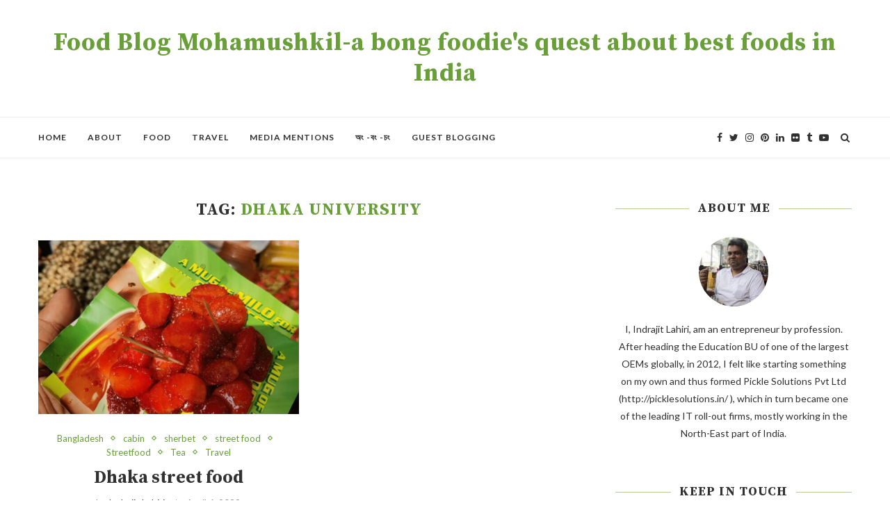

--- FILE ---
content_type: text/html; charset=UTF-8
request_url: https://moha-mushkil.com/tag/dhaka-university/
body_size: 25687
content:
<!DOCTYPE html>
<html lang="en-US">
<head>
	<script async src="//pagead2.googlesyndication.com/pagead/js/adsbygoogle.js"></script>
<script>
  (adsbygoogle = window.adsbygoogle || []).push({
    google_ad_client: "ca-pub-6939119649738944",
    enable_page_level_ads: true
  });
</script>
	<meta name="google-site-verification" content="ZWpUopTCyhvyXZ5Sohb8B2CS53ZaN-fGh9xvCgvt6sk" />
	<meta charset="UTF-8">
	<meta http-equiv="X-UA-Compatible" content="IE=edge">
	<meta name="viewport" content="width=device-width, initial-scale=1">
	<link rel="profile" href="http://gmpg.org/xfn/11" />
		<link rel="alternate" type="application/rss+xml" title="Food Blog Mohamushkil-a bong foodie&#039;s quest about best foods in India RSS Feed" href="https://moha-mushkil.com/feed/" />
	<link rel="alternate" type="application/atom+xml" title="Food Blog Mohamushkil-a bong foodie&#039;s quest about best foods in India Atom Feed" href="https://moha-mushkil.com/feed/atom/" />
	<link rel="pingback" href="https://moha-mushkil.com/xmlrpc.php" />
	<!--[if lt IE 9]>
	<script src="https://moha-mushkil.com/wp-content/themes/soledad/js/html5.js"></script>
	<![endif]-->
	<meta name='robots' content='index, follow, max-image-preview:large, max-snippet:-1, max-video-preview:-1' />
<meta property="og:title" content="Food Blog Mohamushkil-a bong foodie&#039;s quest about best foods in India"/>
<meta property="og:description" content="The best foodblog, where every food has a story"/>
<meta property="og:image:alt" content="Dhaka university"/>
<meta property="og:image" content="http://moha-mushkil.com/wp-content/uploads/2022/04/WhatsApp-Image-2022-04-06-at-8.51.30-AM-3.jpeg"/>
<meta property="og:image:width" content="960" />
<meta property="og:image:height" content="1280" />
<meta property="og:image:type" content="image/jpeg" />
<meta property="og:type" content="article"/>
<meta property="og:article:published_time" content="2022-04-06 06:59:13"/>
<meta property="og:article:modified_time" content="2022-04-08 04:38:45"/>
<meta property="og:article:tag" content="bangladesh food"/>
<meta property="og:article:tag" content="bangladesh street food"/>
<meta property="og:article:tag" content="dhaka bhorta"/>
<meta property="og:article:tag" content="dhaka fast food"/>
<meta property="og:article:tag" content="dhaka phuchka"/>
<meta property="og:article:tag" content="dhaka pitha"/>
<meta property="og:article:tag" content="dhaka street tea"/>
<meta property="og:article:tag" content="dhaka university"/>
<meta property="og:article:tag" content="dhkaka street food"/>
<meta property="og:article:tag" content="famous food in bangladesh"/>
<meta property="og:article:tag" content="famous food in dhaka"/>
<meta property="og:article:tag" content="food blogger"/>
<meta property="og:article:tag" content="food in dhaka"/>
<meta property="og:article:tag" content="Foodka"/>
<meta property="og:article:tag" content="mixed bhorta"/>
<meta property="og:article:tag" content="mohamushkil"/>
<meta property="og:article:tag" content="strawberry bhorta"/>
<meta property="og:article:tag" content="street food dhaka"/>
<meta name="twitter:card" content="summary">
<meta name="twitter:title" content="Food Blog Mohamushkil-a bong foodie&#039;s quest about best foods in India"/>
<meta name="twitter:description" content="The best foodblog, where every food has a story"/>
<meta name="twitter:image" content="http://moha-mushkil.com/wp-content/uploads/2022/04/WhatsApp-Image-2022-04-06-at-8.51.30-AM-3.jpeg"/>
<meta name="twitter:image:alt" content="Dhaka university"/>

	<!-- This site is optimized with the Yoast SEO plugin v26.3 - https://yoast.com/wordpress/plugins/seo/ -->
	<title>dhaka university Archives - Food Blog Mohamushkil-a bong foodie&#039;s quest about best foods in India</title>
	<link rel="canonical" href="https://moha-mushkil.com/tag/dhaka-university/" />
	<meta property="og:url" content="https://moha-mushkil.com/tag/dhaka-university/" />
	<meta property="og:site_name" content="Food Blog Mohamushkil-a bong foodie&#039;s quest about best foods in India" />
	<meta name="twitter:site" content="@ILahiri" />
	<!-- / Yoast SEO plugin. -->


<link rel='dns-prefetch' href='//fonts.googleapis.com' />
<link rel="alternate" type="application/rss+xml" title="Food Blog Mohamushkil-a bong foodie&#039;s quest about best foods in India &raquo; Feed" href="https://moha-mushkil.com/feed/" />
<link rel="alternate" type="application/rss+xml" title="Food Blog Mohamushkil-a bong foodie&#039;s quest about best foods in India &raquo; Comments Feed" href="https://moha-mushkil.com/comments/feed/" />
<link rel="alternate" type="application/rss+xml" title="Food Blog Mohamushkil-a bong foodie&#039;s quest about best foods in India &raquo; dhaka university Tag Feed" href="https://moha-mushkil.com/tag/dhaka-university/feed/" />
<style id='wp-img-auto-sizes-contain-inline-css' type='text/css'>
img:is([sizes=auto i],[sizes^="auto," i]){contain-intrinsic-size:3000px 1500px}
/*# sourceURL=wp-img-auto-sizes-contain-inline-css */
</style>

<style id='wp-emoji-styles-inline-css' type='text/css'>

	img.wp-smiley, img.emoji {
		display: inline !important;
		border: none !important;
		box-shadow: none !important;
		height: 1em !important;
		width: 1em !important;
		margin: 0 0.07em !important;
		vertical-align: -0.1em !important;
		background: none !important;
		padding: 0 !important;
	}
/*# sourceURL=wp-emoji-styles-inline-css */
</style>
<link rel='stylesheet' id='wp-block-library-css' href='https://moha-mushkil.com/wp-includes/css/dist/block-library/style.min.css?ver=6.9' type='text/css' media='all' />
<style id='global-styles-inline-css' type='text/css'>
:root{--wp--preset--aspect-ratio--square: 1;--wp--preset--aspect-ratio--4-3: 4/3;--wp--preset--aspect-ratio--3-4: 3/4;--wp--preset--aspect-ratio--3-2: 3/2;--wp--preset--aspect-ratio--2-3: 2/3;--wp--preset--aspect-ratio--16-9: 16/9;--wp--preset--aspect-ratio--9-16: 9/16;--wp--preset--color--black: #000000;--wp--preset--color--cyan-bluish-gray: #abb8c3;--wp--preset--color--white: #ffffff;--wp--preset--color--pale-pink: #f78da7;--wp--preset--color--vivid-red: #cf2e2e;--wp--preset--color--luminous-vivid-orange: #ff6900;--wp--preset--color--luminous-vivid-amber: #fcb900;--wp--preset--color--light-green-cyan: #7bdcb5;--wp--preset--color--vivid-green-cyan: #00d084;--wp--preset--color--pale-cyan-blue: #8ed1fc;--wp--preset--color--vivid-cyan-blue: #0693e3;--wp--preset--color--vivid-purple: #9b51e0;--wp--preset--gradient--vivid-cyan-blue-to-vivid-purple: linear-gradient(135deg,rgb(6,147,227) 0%,rgb(155,81,224) 100%);--wp--preset--gradient--light-green-cyan-to-vivid-green-cyan: linear-gradient(135deg,rgb(122,220,180) 0%,rgb(0,208,130) 100%);--wp--preset--gradient--luminous-vivid-amber-to-luminous-vivid-orange: linear-gradient(135deg,rgb(252,185,0) 0%,rgb(255,105,0) 100%);--wp--preset--gradient--luminous-vivid-orange-to-vivid-red: linear-gradient(135deg,rgb(255,105,0) 0%,rgb(207,46,46) 100%);--wp--preset--gradient--very-light-gray-to-cyan-bluish-gray: linear-gradient(135deg,rgb(238,238,238) 0%,rgb(169,184,195) 100%);--wp--preset--gradient--cool-to-warm-spectrum: linear-gradient(135deg,rgb(74,234,220) 0%,rgb(151,120,209) 20%,rgb(207,42,186) 40%,rgb(238,44,130) 60%,rgb(251,105,98) 80%,rgb(254,248,76) 100%);--wp--preset--gradient--blush-light-purple: linear-gradient(135deg,rgb(255,206,236) 0%,rgb(152,150,240) 100%);--wp--preset--gradient--blush-bordeaux: linear-gradient(135deg,rgb(254,205,165) 0%,rgb(254,45,45) 50%,rgb(107,0,62) 100%);--wp--preset--gradient--luminous-dusk: linear-gradient(135deg,rgb(255,203,112) 0%,rgb(199,81,192) 50%,rgb(65,88,208) 100%);--wp--preset--gradient--pale-ocean: linear-gradient(135deg,rgb(255,245,203) 0%,rgb(182,227,212) 50%,rgb(51,167,181) 100%);--wp--preset--gradient--electric-grass: linear-gradient(135deg,rgb(202,248,128) 0%,rgb(113,206,126) 100%);--wp--preset--gradient--midnight: linear-gradient(135deg,rgb(2,3,129) 0%,rgb(40,116,252) 100%);--wp--preset--font-size--small: 13px;--wp--preset--font-size--medium: 20px;--wp--preset--font-size--large: 36px;--wp--preset--font-size--x-large: 42px;--wp--preset--spacing--20: 0.44rem;--wp--preset--spacing--30: 0.67rem;--wp--preset--spacing--40: 1rem;--wp--preset--spacing--50: 1.5rem;--wp--preset--spacing--60: 2.25rem;--wp--preset--spacing--70: 3.38rem;--wp--preset--spacing--80: 5.06rem;--wp--preset--shadow--natural: 6px 6px 9px rgba(0, 0, 0, 0.2);--wp--preset--shadow--deep: 12px 12px 50px rgba(0, 0, 0, 0.4);--wp--preset--shadow--sharp: 6px 6px 0px rgba(0, 0, 0, 0.2);--wp--preset--shadow--outlined: 6px 6px 0px -3px rgb(255, 255, 255), 6px 6px rgb(0, 0, 0);--wp--preset--shadow--crisp: 6px 6px 0px rgb(0, 0, 0);}:where(.is-layout-flex){gap: 0.5em;}:where(.is-layout-grid){gap: 0.5em;}body .is-layout-flex{display: flex;}.is-layout-flex{flex-wrap: wrap;align-items: center;}.is-layout-flex > :is(*, div){margin: 0;}body .is-layout-grid{display: grid;}.is-layout-grid > :is(*, div){margin: 0;}:where(.wp-block-columns.is-layout-flex){gap: 2em;}:where(.wp-block-columns.is-layout-grid){gap: 2em;}:where(.wp-block-post-template.is-layout-flex){gap: 1.25em;}:where(.wp-block-post-template.is-layout-grid){gap: 1.25em;}.has-black-color{color: var(--wp--preset--color--black) !important;}.has-cyan-bluish-gray-color{color: var(--wp--preset--color--cyan-bluish-gray) !important;}.has-white-color{color: var(--wp--preset--color--white) !important;}.has-pale-pink-color{color: var(--wp--preset--color--pale-pink) !important;}.has-vivid-red-color{color: var(--wp--preset--color--vivid-red) !important;}.has-luminous-vivid-orange-color{color: var(--wp--preset--color--luminous-vivid-orange) !important;}.has-luminous-vivid-amber-color{color: var(--wp--preset--color--luminous-vivid-amber) !important;}.has-light-green-cyan-color{color: var(--wp--preset--color--light-green-cyan) !important;}.has-vivid-green-cyan-color{color: var(--wp--preset--color--vivid-green-cyan) !important;}.has-pale-cyan-blue-color{color: var(--wp--preset--color--pale-cyan-blue) !important;}.has-vivid-cyan-blue-color{color: var(--wp--preset--color--vivid-cyan-blue) !important;}.has-vivid-purple-color{color: var(--wp--preset--color--vivid-purple) !important;}.has-black-background-color{background-color: var(--wp--preset--color--black) !important;}.has-cyan-bluish-gray-background-color{background-color: var(--wp--preset--color--cyan-bluish-gray) !important;}.has-white-background-color{background-color: var(--wp--preset--color--white) !important;}.has-pale-pink-background-color{background-color: var(--wp--preset--color--pale-pink) !important;}.has-vivid-red-background-color{background-color: var(--wp--preset--color--vivid-red) !important;}.has-luminous-vivid-orange-background-color{background-color: var(--wp--preset--color--luminous-vivid-orange) !important;}.has-luminous-vivid-amber-background-color{background-color: var(--wp--preset--color--luminous-vivid-amber) !important;}.has-light-green-cyan-background-color{background-color: var(--wp--preset--color--light-green-cyan) !important;}.has-vivid-green-cyan-background-color{background-color: var(--wp--preset--color--vivid-green-cyan) !important;}.has-pale-cyan-blue-background-color{background-color: var(--wp--preset--color--pale-cyan-blue) !important;}.has-vivid-cyan-blue-background-color{background-color: var(--wp--preset--color--vivid-cyan-blue) !important;}.has-vivid-purple-background-color{background-color: var(--wp--preset--color--vivid-purple) !important;}.has-black-border-color{border-color: var(--wp--preset--color--black) !important;}.has-cyan-bluish-gray-border-color{border-color: var(--wp--preset--color--cyan-bluish-gray) !important;}.has-white-border-color{border-color: var(--wp--preset--color--white) !important;}.has-pale-pink-border-color{border-color: var(--wp--preset--color--pale-pink) !important;}.has-vivid-red-border-color{border-color: var(--wp--preset--color--vivid-red) !important;}.has-luminous-vivid-orange-border-color{border-color: var(--wp--preset--color--luminous-vivid-orange) !important;}.has-luminous-vivid-amber-border-color{border-color: var(--wp--preset--color--luminous-vivid-amber) !important;}.has-light-green-cyan-border-color{border-color: var(--wp--preset--color--light-green-cyan) !important;}.has-vivid-green-cyan-border-color{border-color: var(--wp--preset--color--vivid-green-cyan) !important;}.has-pale-cyan-blue-border-color{border-color: var(--wp--preset--color--pale-cyan-blue) !important;}.has-vivid-cyan-blue-border-color{border-color: var(--wp--preset--color--vivid-cyan-blue) !important;}.has-vivid-purple-border-color{border-color: var(--wp--preset--color--vivid-purple) !important;}.has-vivid-cyan-blue-to-vivid-purple-gradient-background{background: var(--wp--preset--gradient--vivid-cyan-blue-to-vivid-purple) !important;}.has-light-green-cyan-to-vivid-green-cyan-gradient-background{background: var(--wp--preset--gradient--light-green-cyan-to-vivid-green-cyan) !important;}.has-luminous-vivid-amber-to-luminous-vivid-orange-gradient-background{background: var(--wp--preset--gradient--luminous-vivid-amber-to-luminous-vivid-orange) !important;}.has-luminous-vivid-orange-to-vivid-red-gradient-background{background: var(--wp--preset--gradient--luminous-vivid-orange-to-vivid-red) !important;}.has-very-light-gray-to-cyan-bluish-gray-gradient-background{background: var(--wp--preset--gradient--very-light-gray-to-cyan-bluish-gray) !important;}.has-cool-to-warm-spectrum-gradient-background{background: var(--wp--preset--gradient--cool-to-warm-spectrum) !important;}.has-blush-light-purple-gradient-background{background: var(--wp--preset--gradient--blush-light-purple) !important;}.has-blush-bordeaux-gradient-background{background: var(--wp--preset--gradient--blush-bordeaux) !important;}.has-luminous-dusk-gradient-background{background: var(--wp--preset--gradient--luminous-dusk) !important;}.has-pale-ocean-gradient-background{background: var(--wp--preset--gradient--pale-ocean) !important;}.has-electric-grass-gradient-background{background: var(--wp--preset--gradient--electric-grass) !important;}.has-midnight-gradient-background{background: var(--wp--preset--gradient--midnight) !important;}.has-small-font-size{font-size: var(--wp--preset--font-size--small) !important;}.has-medium-font-size{font-size: var(--wp--preset--font-size--medium) !important;}.has-large-font-size{font-size: var(--wp--preset--font-size--large) !important;}.has-x-large-font-size{font-size: var(--wp--preset--font-size--x-large) !important;}
/*# sourceURL=global-styles-inline-css */
</style>

<style id='classic-theme-styles-inline-css' type='text/css'>
/*! This file is auto-generated */
.wp-block-button__link{color:#fff;background-color:#32373c;border-radius:9999px;box-shadow:none;text-decoration:none;padding:calc(.667em + 2px) calc(1.333em + 2px);font-size:1.125em}.wp-block-file__button{background:#32373c;color:#fff;text-decoration:none}
/*# sourceURL=/wp-includes/css/classic-themes.min.css */
</style>
<link rel='stylesheet' id='contact-form-7-css' href='https://moha-mushkil.com/wp-content/plugins/contact-form-7/includes/css/styles.css?ver=6.1.4' type='text/css' media='all' />
<link rel='stylesheet' id='math-captcha-frontend-css' href='https://moha-mushkil.com/wp-content/plugins/wp-math-captcha/css/frontend.css?ver=6.9' type='text/css' media='all' />
<link rel='stylesheet' id='penci-soledad-parent-style-css' href='https://moha-mushkil.com/wp-content/themes/soledad/style.css?ver=6.9' type='text/css' media='all' />
<link rel='stylesheet' id='penci-fonts-css' href='//fonts.googleapis.com/css?family=PT+Serif%3A300%2C300italic%2C400%2C400italic%2C500%2C500italic%2C700%2C700italic%2C800%2C800italic%7CPlayfair+Display+SC%3A300%2C300italic%2C400%2C400italic%2C500%2C500italic%2C700%2C700italic%2C800%2C800italic%7CMontserrat%3A300%2C300italic%2C400%2C400italic%2C500%2C500italic%2C700%2C700italic%2C800%2C800italic%7CSource+Serif+Pro%3A300%2C300italic%2C400%2C400italic%2C500%2C500italic%2C700%2C700italic%2C800%2C800italic%7CLato%3A300%2C300italic%2C400%2C400italic%2C500%2C500italic%2C700%2C700italic%2C800%2C800italic%26subset%3Dcyrillic%2Ccyrillic-ext%2Cgreek%2Cgreek-ext%2Clatin-ext&#038;ver=1.0' type='text/css' media='all' />
<link rel='stylesheet' id='penci_style-css' href='https://moha-mushkil.com/wp-content/themes/soledad-child/style.css?ver=5.1' type='text/css' media='all' />
<script type="text/javascript" src="https://moha-mushkil.com/wp-includes/js/jquery/jquery.min.js?ver=3.7.1" id="jquery-core-js"></script>
<script type="text/javascript" src="https://moha-mushkil.com/wp-includes/js/jquery/jquery-migrate.min.js?ver=3.4.1" id="jquery-migrate-js"></script>
<link rel="https://api.w.org/" href="https://moha-mushkil.com/wp-json/" /><link rel="alternate" title="JSON" type="application/json" href="https://moha-mushkil.com/wp-json/wp/v2/tags/4049" /><link rel="EditURI" type="application/rsd+xml" title="RSD" href="https://moha-mushkil.com/xmlrpc.php?rsd" />
<meta name="generator" content="WordPress 6.9" />
    <style type="text/css">
				h1, h2, h3, h4, h5, h6, h2.penci-heading-video, #navigation .menu li a, .penci-photo-2-effect figcaption h2, .headline-title, a.penci-topbar-post-title, #sidebar-nav .menu li a, .penci-slider .pencislider-container .pencislider-content .pencislider-title, .penci-slider
		.pencislider-container .pencislider-content .pencislider-button,
		.author-quote span, .penci-more-link a.more-link, .penci-post-share-box .dt-share, .post-share a .dt-share, .author-content h5, .post-pagination h5, .post-box-title, .penci-countdown .countdown-amount, .penci-countdown .countdown-period, .penci-pagination a, .penci-pagination .disable-url, ul.footer-socials li a span,
		.widget input[type="submit"], .widget button[type="submit"], .penci-sidebar-content .widget-title, #respond h3.comment-reply-title span, .widget-social.show-text a span, .footer-widget-wrapper .widget .widget-title,
		.container.penci-breadcrumb span, .container.penci-breadcrumb span a, .error-404 .go-back-home a, .post-entry .penci-portfolio-filter ul li a, .penci-portfolio-filter ul li a, .portfolio-overlay-content .portfolio-short .portfolio-title a, .home-featured-cat-content .magcat-detail h3 a, .post-entry blockquote cite,
		.post-entry blockquote .author, .tags-share-box.hide-tags.page-share .share-title, .widget ul.side-newsfeed li .side-item .side-item-text h4 a, .thecomment .comment-text span.author, .thecomment .comment-text span.author a, .post-comments span.reply a, #respond h3, #respond label, .wpcf7 label, #respond #submit, .wpcf7 input[type="submit"], .widget_wysija input[type="submit"], .archive-box span,
		.archive-box h1, .gallery .gallery-caption, .contact-form input[type=submit], ul.penci-topbar-menu > li a, div.penci-topbar-menu > ul > li a, .featured-style-29 .penci-featured-slider-button a, .pencislider-container .pencislider-content .pencislider-title, .pencislider-container
		.pencislider-content .pencislider-button, ul.homepage-featured-boxes .penci-fea-in.boxes-style-3 h4 span span, .pencislider-container .pencislider-content .pencislider-button, .woocommerce div.product .woocommerce-tabs .panel #respond .comment-reply-title, .penci-recipe-index-wrap .penci-index-more-link a { font-family: 'Source Serif Pro', serif; font-weight: normal; }
		.featured-style-29 .penci-featured-slider-button a, #bbpress-forums #bbp-search-form .button{ font-weight: bold; }
						body, textarea, #respond textarea, .widget input[type="text"], .widget input[type="email"], .widget input[type="date"], .widget input[type="number"], .wpcf7 textarea, .mc4wp-form input, #respond input, .wpcf7 input, #searchform input.search-input, ul.homepage-featured-boxes .penci-fea-in
		h4, .widget.widget_categories ul li span.category-item-count, .about-widget .about-me-heading, .widget ul.side-newsfeed li .side-item .side-item-text .side-item-meta { font-family: 'Lato', sans-serif; }
		p { line-height: 1.8; }
								#navigation .menu li a { font-family: 'Lato', sans-serif; font-weight: normal; }
						.header-slogan .header-slogan-text { font-style:normal; }
						.header-slogan .header-slogan-text { font-weight:normal; }
										h1, h2, h3, h4, h5, h6, #sidebar-nav .menu li a, #navigation .menu li a, a.penci-topbar-post-title, .penci-slider .pencislider-container .pencislider-content .pencislider-title, .penci-slider .pencislider-container .pencislider-content .pencislider-button,
		.headline-title, .author-quote span, .penci-more-link a.more-link, .author-content h5, .post-pagination h5, .post-box-title, .penci-countdown .countdown-amount, .penci-countdown .countdown-period, .penci-pagination a, .penci-pagination .disable-url, ul.footer-socials li a span,
		.penci-sidebar-content .widget-title, #respond h3.comment-reply-title span, .widget-social.show-text a span, .footer-widget-wrapper .widget .widget-title, .error-404 .go-back-home a, .home-featured-cat-content .magcat-detail h3 a, .post-entry blockquote cite, .pencislider-container .pencislider-content .pencislider-title, .pencislider-container
		.pencislider-content .pencislider-button, .post-entry blockquote .author, .tags-share-box.hide-tags.page-share .share-title, .widget ul.side-newsfeed li .side-item .side-item-text h4 a, .thecomment .comment-text span.author, .thecomment .comment-text span.author a, #respond h3, #respond label, .wpcf7 label, #respond #submit, .wpcf7 input[type="submit"], .widget_wysija input[type="submit"], .archive-box span,
		.archive-box h1, .gallery .gallery-caption, .widget input[type="submit"], .widget button[type="submit"], .contact-form input[type=submit], ul.penci-topbar-menu > li a, div.penci-topbar-menu > ul > li a, .penci-recipe-index-wrap .penci-index-more-link a, #bbpress-forums #bbp-search-form .button { font-weight: bold; }
						#navigation .menu li a { font-weight: 600; }
								body.penci-body-boxed { background-image: url(http://soledad.pencidesign.com/soledad-food/wp-content/uploads/sites/2/2017/06/background-food.jpg); }
						body.penci-body-boxed { background-repeat:repeat; }
						body.penci-body-boxed { background-attachment:fixed; }
						body.penci-body-boxed { background-size:auto; }
						#header .inner-header .container { padding:40px 0; }
																		
				a, .post-entry .penci-portfolio-filter ul li a:hover, .penci-portfolio-filter ul li a:hover, .penci-portfolio-filter ul li.active a, .post-entry .penci-portfolio-filter ul li.active a, .penci-countdown .countdown-amount, .archive-box h1, .post-entry a, .container.penci-breadcrumb span a:hover, .post-entry blockquote:before, .post-entry blockquote cite, .post-entry blockquote .author, .wpb_text_column blockquote:before, .wpb_text_column blockquote cite, .wpb_text_column blockquote .author, .penci-pagination a:hover, ul.penci-topbar-menu > li a:hover, div.penci-topbar-menu > ul > li a:hover, .penci-recipe-heading a.penci-recipe-print, .main-nav-social a:hover, .widget-social .remove-circle a:hover i, .penci-recipe-index .cat > a.penci-cat-name, #bbpress-forums li.bbp-body ul.forum li.bbp-forum-info a:hover, #bbpress-forums li.bbp-body ul.topic li.bbp-topic-title a:hover, #bbpress-forums li.bbp-body ul.forum li.bbp-forum-info .bbp-forum-content a, #bbpress-forums li.bbp-body ul.topic p.bbp-topic-meta a, #bbpress-forums .bbp-breadcrumb a:hover, #bbpress-forums .bbp-forum-freshness a:hover, #bbpress-forums .bbp-topic-freshness a:hover, #buddypress ul.item-list li div.item-title a, #buddypress ul.item-list li h4 a, #buddypress .activity-header a:first-child, #buddypress .comment-meta a:first-child, #buddypress .acomment-meta a:first-child, div.bbp-template-notice a:hover{ color: #689f38; }
		.penci-home-popular-post ul.slick-dots li button:hover, .penci-home-popular-post ul.slick-dots li.slick-active button, .post-entry blockquote .author span:after, .error-image:after, .error-404 .go-back-home a:after, .penci-header-signup-form, .woocommerce span.onsale, .woocommerce #respond input#submit:hover, .woocommerce a.button:hover, .woocommerce button.button:hover, .woocommerce input.button:hover, .woocommerce nav.woocommerce-pagination ul li span.current, .woocommerce div.product .entry-summary div[itemprop="description"]:before, .woocommerce div.product .entry-summary div[itemprop="description"] blockquote .author span:after, .woocommerce div.product .woocommerce-tabs #tab-description blockquote .author span:after, .woocommerce #respond input#submit.alt:hover, .woocommerce a.button.alt:hover, .woocommerce button.button.alt:hover, .woocommerce input.button.alt:hover, #top-search.shoping-cart-icon > a > span, #penci-demobar .buy-button, #penci-demobar .buy-button:hover, .penci-recipe-heading a.penci-recipe-print:hover, .penci-review-process span, .penci-review-score-total, #navigation.menu-style-2 ul.menu ul:before, #navigation.menu-style-2 .menu ul ul:before, .penci-go-to-top-floating, .post-entry.blockquote-style-2 blockquote:before, #bbpress-forums #bbp-search-form .button, #bbpress-forums #bbp-search-form .button:hover, .wrapper-boxed .bbp-pagination-links span.current, #bbpress-forums #bbp_reply_submit:hover, #bbpress-forums #bbp_topic_submit:hover, #buddypress .dir-search input[type=submit], #buddypress .groups-members-search input[type=submit], #buddypress button:hover, #buddypress a.button:hover, #buddypress a.button:focus, #buddypress input[type=button]:hover, #buddypress input[type=reset]:hover, #buddypress ul.button-nav li a:hover, #buddypress ul.button-nav li.current a, #buddypress div.generic-button a:hover, #buddypress .comment-reply-link:hover, #buddypress input[type=submit]:hover, #buddypress div.pagination .pagination-links .current, #buddypress div.item-list-tabs ul li.selected a, #buddypress div.item-list-tabs ul li.current a, #buddypress div.item-list-tabs ul li a:hover, #buddypress table.notifications thead tr, #buddypress table.notifications-settings thead tr, #buddypress table.profile-settings thead tr, #buddypress table.profile-fields thead tr, #buddypress table.wp-profile-fields thead tr, #buddypress table.messages-notices thead tr, #buddypress table.forum thead tr, #buddypress input[type=submit] { background-color: #689f38; }
		.penci-pagination ul.page-numbers li span.current, #comments_pagination span { color: #fff; background: #689f38; border-color: #689f38; }
		.footer-instagram h4.footer-instagram-title > span:before, .woocommerce nav.woocommerce-pagination ul li span.current, .penci-pagination.penci-ajax-more a.penci-ajax-more-button:hover, .penci-recipe-heading a.penci-recipe-print:hover, .home-featured-cat-content.style-14 .magcat-padding:before, .wrapper-boxed .bbp-pagination-links span.current, #buddypress .dir-search input[type=submit], #buddypress .groups-members-search input[type=submit], #buddypress button:hover, #buddypress a.button:hover, #buddypress a.button:focus, #buddypress input[type=button]:hover, #buddypress input[type=reset]:hover, #buddypress ul.button-nav li a:hover, #buddypress ul.button-nav li.current a, #buddypress div.generic-button a:hover, #buddypress .comment-reply-link:hover, #buddypress input[type=submit]:hover, #buddypress div.pagination .pagination-links .current, #buddypress input[type=submit] { border-color: #689f38; }
		.woocommerce .woocommerce-error, .woocommerce .woocommerce-info, .woocommerce .woocommerce-message { border-top-color: #689f38; }
		.penci-slider ol.penci-control-nav li a.penci-active, .penci-slider ol.penci-control-nav li a:hover, .penci-related-carousel .owl-dot.active span, .penci-owl-carousel-slider .owl-dot.active span{ border-color: #689f38; background-color: #689f38; }
		.woocommerce .woocommerce-message:before, .woocommerce form.checkout table.shop_table .order-total .amount, .woocommerce ul.products li.product .price ins, .woocommerce ul.products li.product .price, .woocommerce div.product p.price ins, .woocommerce div.product span.price ins, .woocommerce div.product p.price, .woocommerce div.product .entry-summary div[itemprop="description"] blockquote:before, .woocommerce div.product .woocommerce-tabs #tab-description blockquote:before, .woocommerce div.product .entry-summary div[itemprop="description"] blockquote cite, .woocommerce div.product .entry-summary div[itemprop="description"] blockquote .author, .woocommerce div.product .woocommerce-tabs #tab-description blockquote cite, .woocommerce div.product .woocommerce-tabs #tab-description blockquote .author, .woocommerce div.product .product_meta > span a:hover, .woocommerce div.product .woocommerce-tabs ul.tabs li.active, .woocommerce ul.cart_list li .amount, .woocommerce ul.product_list_widget li .amount, .woocommerce table.shop_table td.product-name a:hover, .woocommerce table.shop_table td.product-price span, .woocommerce table.shop_table td.product-subtotal span, .woocommerce-cart .cart-collaterals .cart_totals table td .amount, .woocommerce .woocommerce-info:before, .woocommerce div.product span.price { color: #689f38; }
												.penci-top-bar, ul.penci-topbar-menu ul.sub-menu, div.penci-topbar-menu > ul ul.sub-menu { background-color: #111111; }
						.headline-title { background-color: #689f38; }
														a.penci-topbar-post-title:hover { color: #689f38; }
														ul.penci-topbar-menu > li a:hover, div.penci-topbar-menu > ul > li a:hover { color: #689f38; }
										.penci-topbar-social a:hover { color: #689f38; }
						#header .inner-header { background-color: #ffffff; background-image: none; }
										#navigation ul.menu > li > a:before, #navigation .menu > ul > li > a:before{ content: none; }
										#navigation .menu li a { color:  #313131; }
						#navigation .menu li a:hover, #navigation .menu li.current-menu-item > a, #navigation .menu > li.current_page_item > a, #navigation .menu li:hover > a, #navigation .menu > li.current-menu-ancestor > a, #navigation .menu > li.current-menu-item > a { color:  #689f38; }
		#navigation ul.menu > li > a:before, #navigation .menu > ul > li > a:before { background: #689f38; }
														#navigation .penci-megamenu .penci-mega-child-categories, #navigation.menu-style-2 .penci-megamenu .penci-mega-child-categories a.cat-active { background-color: #ffffff; }
												#navigation .penci-megamenu .penci-mega-child-categories a.cat-active, #navigation .menu .penci-megamenu .penci-mega-child-categories a:hover, #navigation .menu .penci-megamenu .penci-mega-latest-posts .penci-mega-post a:hover { color: #689f38; }
		#navigation .penci-megamenu .penci-mega-thumbnail .mega-cat-name { background: #689f38; }
										#navigation ul.menu > li > a, #navigation .menu > ul > li > a { font-size: 12px; }
								#navigation .penci-megamenu .post-mega-title a { font-size:14px; }
										#navigation .penci-megamenu .post-mega-title a { text-transform: none; letter-spacing: 0; }
						.header-slogan .header-slogan-text { color:  #313131; }
						.header-slogan .header-slogan-text:before, .header-slogan .header-slogan-text:after { background:  #dedede; }
								#navigation .menu .sub-menu li a:hover, #navigation .menu .sub-menu li.current-menu-item > a, #navigation .sub-menu li:hover > a { color:  #689f38; }
		#navigation ul.menu ul a:before, #navigation .menu ul ul a:before { background-color: #689f38;   -webkit-box-shadow: 5px -2px 0 #689f38;  -moz-box-shadow: 5px -2px 0 #689f38;  -ms-box-shadow: 5px -2px 0 #689f38;  box-shadow: 5px -2px 0 #689f38; }
																								.penci-header-signup-form { padding-top: px; }
		.penci-header-signup-form { padding-bottom: px; }
				.penci-header-signup-form { background-color: #689f38; }
																				.header-social a i, .main-nav-social a {   color: #313131; }
						.header-social a:hover i, .main-nav-social a:hover {   color: #689f38; }
																#sidebar-nav .menu li a:hover, .header-social.sidebar-nav-social a:hover i, #sidebar-nav .menu li a .indicator:hover, #sidebar-nav .menu .sub-menu li a .indicator:hover{ color: #689f38; }
		#sidebar-nav-logo:before{ background-color: #689f38; }
														.penci-slide-overlay .overlay-link { opacity: ; }
		.penci-item-mag:hover .penci-slide-overlay .overlay-link { opacity: ; }
		.penci-featured-content .featured-slider-overlay { opacity: ; }
						.penci-featured-content .feat-text .featured-cat a, .penci-mag-featured-content .cat > a.penci-cat-name { color: #689f38; }
		.penci-mag-featured-content .cat > a.penci-cat-name:after, .penci-featured-content .cat > a.penci-cat-name:after{ border-color: #689f38; }
						.penci-featured-content .feat-text .featured-cat a:hover, .penci-mag-featured-content .cat > a.penci-cat-name:hover { color: #689f38; }
												.featured-style-29 .featured-slider-overlay { opacity: ; }
														.pencislider-container .pencislider-content .pencislider-title{-webkit-animation-delay: 0.4s;-moz-animation-delay: 0.4s;-o-animation-delay: 0.4s;animation-delay: 0.4s;}
		.pencislider-container .pencislider-caption {-webkit-animation-delay: 0.6s;-moz-animation-delay: 0.6s;-o-animation-delay: 0.6s;animation-delay: 0.6s;}
		.pencislider-container .pencislider-content .penci-button {-webkit-animation-delay: 0.8s;-moz-animation-delay: 0.8s;-o-animation-delay: 0.8s;animation-delay: 0.8s;}
		.penci-featured-content .feat-text{ -webkit-animation-delay: 0.2s;-moz-animation-delay: 0.2s;-o-animation-delay: 0.2s;animation-delay: 0.2s; }
		.penci-featured-content .feat-text .featured-cat{ -webkit-animation-delay: 0.4s;-moz-animation-delay: 0.4s;-o-animation-delay: 0.4s;animation-delay: 0.4s; }
		.penci-featured-content .feat-text h3{ -webkit-animation-delay: 0.6s;-moz-animation-delay: 0.6s;-o-animation-delay: 0.6s;animation-delay: 0.6s; }
		.penci-featured-content .feat-text .feat-meta, .featured-style-29 .penci-featured-slider-button{ -webkit-animation-delay: 0.8s;-moz-animation-delay: 0.8s;-o-animation-delay: 1s;animation-delay: 0.8s; }
						.featured-area .penci-slider { max-height: 600px; }
												.penci-standard-cat .cat > a.penci-cat-name { color: #689f38; }
		.penci-standard-cat .cat:before, .penci-standard-cat .cat:after { background-color: #689f38; }
														.standard-content .penci-post-box-meta .penci-post-share-box a:hover, .standard-content .penci-post-box-meta .penci-post-share-box a.liked { color: #689f38; }
						.header-standard .post-entry a:hover, .header-standard .author-post span a:hover, .standard-content a, .standard-content .post-entry a, .standard-post-entry a.more-link:hover, .penci-post-box-meta .penci-box-meta a:hover, .standard-content .post-entry blockquote:before, .post-entry blockquote cite, .post-entry blockquote .author, .standard-content-special .author-quote span, .standard-content-special .format-post-box .post-format-icon i, .standard-content-special .format-post-box .dt-special a:hover, .standard-content .penci-more-link a.more-link { color: #689f38; }
		.standard-content-special .author-quote span:before, .standard-content-special .author-quote span:after, .standard-content .post-entry ul li:before, .post-entry blockquote .author span:after, .header-standard:after { background-color: #689f38; }
		.penci-more-link a.more-link:before, .penci-more-link a.more-link:after { border-color: #689f38; }
						.penci-grid li .item h2 a, .penci-masonry .item-masonry h2 a, .grid-mixed .mixed-detail h2 a, .overlay-header-box .overlay-title a { text-transform: none; }
						.penci-grid li .item h2 a, .penci-masonry .item-masonry h2 a { letter-spacing: 0; }
								.penci-grid .cat a.penci-cat-name, .penci-masonry .cat a.penci-cat-name { color: #689f38; }
		.penci-grid .cat a.penci-cat-name:after, .penci-masonry .cat a.penci-cat-name:after { border-color: #689f38; }
								.penci-post-share-box a.liked, .penci-post-share-box a:hover { color: #689f38; }
										.overlay-post-box-meta .overlay-share a:hover, .overlay-author a:hover, .penci-grid .standard-content-special .format-post-box .dt-special a:hover, .grid-post-box-meta span a:hover, .grid-post-box-meta span a.comment-link:hover, .penci-grid .standard-content-special .author-quote span, .penci-grid .standard-content-special .format-post-box .post-format-icon i, .grid-mixed .penci-post-box-meta .penci-box-meta a:hover { color: #689f38; }
		.penci-grid .standard-content-special .author-quote span:before, .penci-grid .standard-content-special .author-quote span:after, .grid-header-box:after, .list-post .header-list-style:after { background-color: #689f38; }
		.penci-grid .post-box-meta span:after, .penci-masonry .post-box-meta span:after { border-color: #689f38; }
						.penci-grid li.typography-style .overlay-typography { opacity: ; }
		.penci-grid li.typography-style:hover .overlay-typography { opacity: ; }
				.penci-grid .typography-style .main-typography a.penci-cat-name, .penci-grid .typography-style .main-typography a.penci-cat-name:hover { color: #ffffff; }
		.typography-style .main-typography a.penci-cat-name:after { border-color: #ffffff; }
								.penci-grid li.typography-style .item .main-typography h2 a:hover { color: #689f38; }
								.penci-grid li.typography-style .grid-post-box-meta span a:hover { color: #689f38; }
										.overlay-header-box .cat > a.penci-cat-name { color: #ffffff; }
						.overlay-header-box .cat > a.penci-cat-name:hover { color: #ffffff; }
												.penci-sidebar-content .penci-border-arrow .inner-arrow { font-size: 18px; }
												.penci-sidebar-content .penci-border-arrow:after { background-color: #689f38; }
						.penci-sidebar-content .penci-border-arrow .inner-arrow, .penci-sidebar-content.style-4 .penci-border-arrow .inner-arrow:before, .penci-sidebar-content.style-4 .penci-border-arrow .inner-arrow:after, .penci-sidebar-content.style-5 .penci-border-arrow, .penci-sidebar-content.style-7
		.penci-border-arrow, .penci-sidebar-content.style-9 .penci-border-arrow { border-color: #689f38; }
		.penci-sidebar-content .penci-border-arrow:before { border-top-color: #689f38; }
										.penci-sidebar-content .penci-border-arrow:after { border-color: #689f38; }
														.widget ul.side-newsfeed li .side-item .side-item-text h4 a:hover, .widget a:hover, .penci-sidebar-content .widget-social a:hover span, .widget-social a:hover span, .penci-tweets-widget-content .icon-tweets, .penci-tweets-widget-content .tweet-intents a, .penci-tweets-widget-content
		.tweet-intents span:after, .widget-social.remove-circle a:hover i , #wp-calendar tbody td a:hover{ color: #689f38; }
		.widget .tagcloud a:hover, .widget-social a:hover i, .widget input[type="submit"]:hover, .widget button[type="submit"]:hover { color: #fff; background-color: #689f38; border-color: #689f38; }
		.about-widget .about-me-heading:before { border-color: #689f38; }
		.penci-tweets-widget-content .tweet-intents-inner:before, .penci-tweets-widget-content .tweet-intents-inner:after { background-color: #689f38; }
		.penci-owl-carousel.penci-tweets-slider .owl-dots .owl-dot.active span, .penci-owl-carousel.penci-tweets-slider .owl-dots .owl-dot:hover span { border-color: #689f38; background-color: #689f38; }
				#widget-area { padding: px 0; }
												#footer-copyright * { font-size: 15px; }
																						.footer-subscribe .widget .mc4wp-form input[type="submit"]:hover { background-color: #689f38; }
														.footer-widget-wrapper .widget ul li, .footer-widget-wrapper .widget ul ul, .footer-widget-wrapper .widget input[type="text"], .footer-widget-wrapper .widget input[type="email"], .footer-widget-wrapper .widget input[type="date"], .footer-widget-wrapper .widget input[type="number"],
		.footer-widget-wrapper .widget input[type="search"] { border-color: #313131; }
										.footer-widget-wrapper .widget .widget-title .inner-arrow { border-color: #689f38; }
										.footer-widget-wrapper .penci-tweets-widget-content .icon-tweets, .footer-widget-wrapper .penci-tweets-widget-content .tweet-intents a, .footer-widget-wrapper .penci-tweets-widget-content .tweet-intents span:after, .footer-widget-wrapper .widget ul.side-newsfeed li .side-item
		.side-item-text h4 a:hover, .footer-widget-wrapper .widget a:hover, .footer-widget-wrapper .widget-social a:hover span, .footer-widget-wrapper a:hover, .footer-widget-wrapper .widget-social.remove-circle a:hover i { color: #689f38; }
		.footer-widget-wrapper .widget .tagcloud a:hover, .footer-widget-wrapper .widget-social a:hover i, .footer-widget-wrapper .mc4wp-form input[type="submit"]:hover, .footer-widget-wrapper .widget input[type="submit"]:hover, .footer-widget-wrapper .widget button[type="submit"]:hover { color: #fff; background-color: #689f38; border-color: #689f38; }
		.footer-widget-wrapper .about-widget .about-me-heading:before { border-color: #689f38; }
		.footer-widget-wrapper .penci-tweets-widget-content .tweet-intents-inner:before, .footer-widget-wrapper .penci-tweets-widget-content .tweet-intents-inner:after { background-color: #689f38; }
		.footer-widget-wrapper .penci-owl-carousel.penci-tweets-slider .owl-dots .owl-dot.active span, .footer-widget-wrapper .penci-owl-carousel.penci-tweets-slider .owl-dots .owl-dot:hover span {  border-color: #689f38;  background: #689f38;  }
								ul.footer-socials li a i { color: #ffffff; border-color: #ffffff; }
						ul.footer-socials li a:hover i { background-color: #689f38; border-color: #689f38; }
						ul.footer-socials li a:hover i { color: #689f38; }
						ul.footer-socials li a span { color: #ffffff; }
						ul.footer-socials li a:hover span { color: #689f38; }
						.footer-socials-section { border-color: #313131; }
						#footer-section { background-color: #212121; }
								#footer-section .footer-menu li a:hover { color: #689f38; }
																#footer-section a { color: #689f38; }
						.container-single .penci-standard-cat .cat > a.penci-cat-name { color: #689f38; }
		.container-single .penci-standard-cat .cat:before, .container-single .penci-standard-cat .cat:after { background-color: #689f38; }
																								.container-single .item-related h3 a { text-transform: none; letter-spacing: 0; }
										.container-single .post-share a:hover, .container-single .post-share a.liked, .page-share .post-share a:hover { color: #689f38; }
						.post-share .count-number-like { color: #689f38; }
						.comment-content a, .container-single .post-entry a, .container-single .format-post-box .dt-special a:hover, .container-single .author-quote span, .container-single .author-post span a:hover, .post-entry blockquote:before, .post-entry blockquote cite, .post-entry blockquote .author, .wpb_text_column blockquote:before, .wpb_text_column blockquote cite, .wpb_text_column blockquote .author, .post-pagination a:hover, .author-content h5 a:hover, .author-content .author-social:hover, .item-related h3 a:hover, .container-single .format-post-box .post-format-icon i, .container.penci-breadcrumb.single-breadcrumb span a:hover { color: #689f38; }
		.container-single .standard-content-special .format-post-box, ul.slick-dots li button:hover, ul.slick-dots li.slick-active button { border-color: #689f38; }
		ul.slick-dots li button:hover, ul.slick-dots li.slick-active button, #respond h3.comment-reply-title span:before, #respond h3.comment-reply-title span:after, .post-box-title:before, .post-box-title:after, .container-single .author-quote span:before, .container-single .author-quote
		span:after, .post-entry blockquote .author span:after, .post-entry blockquote .author span:before, .post-entry ul li:before, #respond #submit:hover, .wpcf7 input[type="submit"]:hover, .widget_wysija input[type="submit"]:hover, .post-entry.blockquote-style-2 blockquote:before {  background-color: #689f38; }
		.container-single .post-entry .post-tags a:hover { color: #fff; border-color: #689f38; background-color: #689f38; }
												ul.homepage-featured-boxes .penci-fea-in:hover h4 span { color: #689f38; }
										.penci-home-popular-post .item-related h3 a:hover { color: #689f38; }
																												.home-featured-cat-content .magcat-detail h3 a:hover { color: #689f38; }
						.home-featured-cat-content .grid-post-box-meta span a:hover { color: #689f38; }
		.home-featured-cat-content .first-post .magcat-detail .mag-header:after { background: #689f38; }
		.penci-slider ol.penci-control-nav li a.penci-active, .penci-slider ol.penci-control-nav li a:hover { border-color: #689f38; background: #689f38; }
						.home-featured-cat-content .mag-photo .mag-overlay-photo { opacity: ; }
		.home-featured-cat-content .mag-photo:hover .mag-overlay-photo { opacity: ; }
																										.inner-item-portfolio:hover .penci-portfolio-thumbnail a:after { opacity: ; }
												#logo h1{ font-size: 35px;}
#logo h2{ font-size: 35px;}		    </style>
    <!-- Global site tag (gtag.js) - Google Analytics -->
<script async src="https://www.googletagmanager.com/gtag/js?id=UA-96551167-1"></script>
<script>
  window.dataLayer = window.dataLayer || [];
  function gtag(){dataLayer.push(arguments);}
  gtag('js', new Date());

  gtag('config', 'UA-96551167-1');
</script>

<!-- BEGIN Clicky Analytics v2.2.4 Tracking - https://wordpress.org/plugins/clicky-analytics/ -->
<script type="text/javascript">
  var clicky_custom = clicky_custom || {};
  clicky_custom.html_media_track = 1;
</script>
<script type="text/javascript">
  var clicky_custom = clicky_custom || {};
  clicky_custom.outbound_pattern = ['/go/','/out/'];
</script>

<script async src="//static.getclicky.com/101143669.js"></script>
<script src='//static.getclicky.com/inc/javascript/video/youtube.js'></script>
<!-- END Clicky Analytics v2.2.4 Tracking -->



<script type="application/ld+json" class="saswp-schema-markup-output">
[{"@context":"https:\/\/schema.org\/","@type":"VideoObject","@id":"https:\/\/moha-mushkil.com\/dhaka-street-food\/#videoobject","url":"https:\/\/moha-mushkil.com\/dhaka-street-food\/","headline":"glimpse of the best dhaka street food","datePublished":"2022-04-06T06:59:13+00:00","dateModified":"2022-04-08T04:38:45+00:00","description":"Dhaka street food is one of the most interesting and varied spread in Bangladesh. And it's quite different from Kolkata. Do check it here","transcript":"I have been to Dhaka once before- only once- in 2018. The idea was to learn about the food culture of Bangladesh. I won't say, I haven't learned anything. But in the process, realised, that I haven't tasted the proper Dhaka street food. In fact, being culturally similar to Bengal, or rather Kolkata, Dhaka street food is hugely different. And this blogpost is on that. I won't say that I have tasted everything, but this is just a glimpse. Probably, this post will be updated in the future.\u00a0    https:\/\/moha-mushkil.com\/bangladeshi-cuisine\/  Tea and phuchka Around Dhaka University  Dhaka university is one of the most prominent landmarks of Dhaka. And being the hub of student activities, the street food variety can rarely be matched. Dhaka university is one of the oldest universities in the undivided Bengal and was established in early twentieth century. It's spread across a huge campus and consists of\u00a0 different educational wings. Do check the details here.\u00a0    Do check the location on Google map here    https:\/\/www.instagram.com\/p\/Cb-OThJAhps\/    But our aim was more towards the Dhaka street food around the university. And the first spot that we were taken to, was near the TSC (teacher- student centre), Dhaka university. There are numerous stalls with their phuchka\u00a0 and bhelpuri spreads. But we were taken to the famous tea shop of Farouque Bhai.   Here, I must thank Khai Dai.com for taking us around the place and guiding us. Do check their Youtube channel here.\u00a0      Farouque bhai has been selling tea here from quite a few here. And going by the popularity that he has in the student segment, I must say, I was quite impressed. Now, apart from the regular variety, he serves quite a few interesting variants, few of which I can remember now.\u00a0     \ttentul morich cha (liquor tea with green chilly and tamarind)   \tcondensed milk tea   \tmalta tea (with malta or sweet orange)   \tMoltova cha   \tGinger tea   \tthere were few others, but sadly, I forgot them now    We tasted\u00a0 the tentul Morich cha. Let me confess, the tea liquor is made with CTC tea and ample amount of tamarind pulp and green chilly are added\u00a0 to it\u00a0 for a shocking taste. I am using the shocking word because, the first sip gave us\u00a0 exactly the same feeling. If you taste it as a hot soup, it's very good- but for a classic tea lover, it's a surprise. Malta cha is flavoured with Malta orange and the sweet citrus fruit gave it the necessary twist. They are priced at an average of 10\/- to 20\/- per glass and I felt, is quite justified.     The net place that we were taken to, took Dhaka street food to the different level altogether.\u00a0  Phuchka and Bhelpuri\u00a0  Phuchka at Dhaka is interesting. We are used to a separate variety of puchka here in Kolkata. But even there are multiple varieties available in India. While here in Kolkata or rather Bengal\/ Bangladesh and Assam, it\u2019s mostly served with a tangy spicy potato stuffing and the whole thing is dipped in gandharaj lebu-flavored-tamarind water, it\u2019s not that simple elsewhere. In Gujrat, the stuffing is done with aloo, salted boondi and dry boiled moong dal and the whole thing is dipped in sweet water. In Karnataka, onion is used along with Aloo as stuffing. I the Rajastan and UP region, Phuchka is known as Pani Ke Batase and is served with not one, but an assortment of water. In Orissa, Jharkhand and some parts of Andhra Pradesh\/ Telegana, usage of potato as stuffing is very less and is named as Gup chup.\u00a0  Do check my detailed post below on Phuchka story\u00a0  https:\/\/moha-mushkil.com\/best-phuchka-kolkata\/    Not to demean anything, but what we get as phuchka for Dhaka street food is quite different. 2 varieties of phuchka are there. The standard fluffy ones and small varieties made with sooji. They are\u00a0 stuffed with a standard potato mix and arranged neatly in a deep soup plate. Tamarind water and some sweetish water is poured over it and sprinkled with sliced onion, tomato and cucumber. It was more like a phuchka soup, which tasted rather nice. One can always have them dry, but I'd suggest to have it dipped in liquid.\u00a0        We had a similar variety by a guy named Metal Mama. Location: Dhanmondi 5\/A, in front of Medinova Hospital, right opposite ULAB university. Now, I understand, this name is interesting. Metal mama sells a similar varieties, but with different dose of chilly. And my friend Zakia took us there. The varieties are named like metal, heavy metal and megadeath and hence the name for the seller. Taste is mostly similar.\u00a0    Do check the address here      Pitha at Dhanmondi  While we were crossing the main road near Dhanmondi flyover, we stopped to pick up some cigarettes. And this gentleman was sitting there, selling pitha- and that too in two varieties. The pita is very similar to our Chitoi Pitha in Bengal. Rice batter was poured into one oval shaped small kadhai and cooked on flame. somehow, this reminded me of the famous Thai dessert Khanom Crok. In fact, you can check the video here...\u00a0    https:\/\/youtu.be\/lTuGzvCObrU    But on a serious note, the gentleman was good, damn good. And he made an egg version as well. Egg omelette was made around the pitha and as accompaniment, chitoi shutki and some coriander chutney was given. Dhaka street food interesting, indeed.\u00a0      Bharta at Dhaka University  Strawberry Bharta  After these small diversions, let us again come back to Dhaka University campus. this gentleman sells an interesting strawberry Bharta. Now, this is the beauty of the cuisine from Indian sub-continent. We can make anything out of any damn thing. Bharta is primarily a poor man's food. The idea is to have a lot of rice with a small amount of accompaniments. And hence, bhartas are always over-spicy. I do not know how and why somebody thought of a bharta made out of a premium fruit like strawberry... and in fact, why the name, Bharta. Because, this gentleman sliced the fruit and mixed it with kasundi (Bengali strong variant of mustard sauce), rock salt and balanced it with a small amount of sugar. the sour aftertaste of strawberry was beautifully balanced, and this strawberry bharta at Dhaka University will be remembered for a long long time.       Kanchkola Bharta  The next bharta that we were introduced to, was a mixed variety. And unlike the sliced counterpart, this was a properly mashed lump. Raw banana, koet-bel (elephant apple), kul (Indian jujube) etc and beaten mercilessly to a pulp and flavoured with kasundi (Bengali strong variant of mustard sauce), rock salt and balanced it with a small amount of sugar. Somebody who likes a typical sloppy bharta would love this. Okay, probably some coriander leaves were added for taste.\u00a0      Dhaka food interesting and I know, I have just scratched the surface a bit. There are many many more dishes and items to be covered and this blogpost will be updated in future. Meanwhile, if you want to suggest something, please feel free.\u00a0  Bon appetit!!!    I can be reached at indrajit.lahiri@ymail.com","name":"glimpse of the best dhaka street food","uploadDate":"2022-04-06T06:59:13+00:00","thumbnailUrl":"https:\/\/i.ytimg.com\/vi\/lTuGzvCObrU\/hqdefault.jpg","author":{"@type":"Person","name":"Indrajit Lahiri","description":"Storyteller  \r\nIT entrepreneur \r\nRetails sales channel partner \r\nPublished author   \r\nFood blogger \r\nLitfest Panelist\r\nYoutuber","url":"https:\/\/moha-mushkil.com\/author\/indrajit-lahiri\/","sameAs":["http:\/\/moha-mushkil.com","indrajit.lahiri","ILahiri","indrajit_lahiri\/","https:\/\/www.linkedin.com\/in\/lahiriindrajit","https:\/\/www.youtube.com\/c\/indrajitlahiri"],"image":{"@type":"ImageObject","url":"https:\/\/secure.gravatar.com\/avatar\/5e80a794b1337cf951541316a058533802cd5ade826b6ef638c5c01187e671c1?s=96&d=mm&r=g","height":96,"width":96}},"contentUrl":"https:\/\/youtu.be\/lTuGzvCObrU","embedUrl":"https:\/\/youtu.be\/lTuGzvCObrU"},

{"@context":"https:\/\/schema.org\/","@graph":[{"@context":"https:\/\/schema.org\/","@type":"SiteNavigationElement","@id":"https:\/\/moha-mushkil.com\/#home","name":"Home","url":"http:\/\/moha-mushkil.com\/"},{"@context":"https:\/\/schema.org\/","@type":"SiteNavigationElement","@id":"https:\/\/moha-mushkil.com\/#about","name":"About","url":"https:\/\/moha-mushkil.com\/food-blogger-kolkata-india\/"},{"@context":"https:\/\/schema.org\/","@type":"SiteNavigationElement","@id":"https:\/\/moha-mushkil.com\/#food","name":"Food","url":"https:\/\/moha-mushkil.com\/food\/"},{"@context":"https:\/\/schema.org\/","@type":"SiteNavigationElement","@id":"https:\/\/moha-mushkil.com\/#travel","name":"Travel","url":"https:\/\/moha-mushkil.com\/travel\/"},{"@context":"https:\/\/schema.org\/","@type":"SiteNavigationElement","@id":"https:\/\/moha-mushkil.com\/#media-mentions","name":"Media Mentions","url":"https:\/\/moha-mushkil.com\/media-mentions-indrajit-lahiri-mohamushkil-kolkata\/"},{"@context":"https:\/\/schema.org\/","@type":"SiteNavigationElement","@id":"https:\/\/moha-mushkil.com\/#%e0%a6%85%e0%a6%82-%e0%a6%ac%e0%a6%82-%e0%a6%9a%e0%a6%82","name":"\u0985\u0982 -\u09ac\u0982 -\u099a\u0982","url":"https:\/\/moha-mushkil.com\/%e0%a6%85%e0%a6%82-%e0%a6%ac%e0%a6%82-%e0%a6%9a%e0%a6%82\/"},{"@context":"https:\/\/schema.org\/","@type":"SiteNavigationElement","@id":"https:\/\/moha-mushkil.com\/#guest-blogging","name":"Guest Blogging","url":"https:\/\/moha-mushkil.com\/guest-blogging\/"}]},

{"@context":"https:\/\/schema.org\/","@type":"BreadcrumbList","@id":"https:\/\/moha-mushkil.com\/tag\/dhaka-university\/#breadcrumb","itemListElement":[{"@type":"ListItem","position":1,"item":{"@id":"https:\/\/moha-mushkil.com","name":"Food Blog Mohamushkil-a bong foodie&#039;s quest about best foods in India"}},{"@type":"ListItem","position":2,"item":{"@id":"https:\/\/moha-mushkil.com\/tag\/dhaka-university\/","name":"dhaka university"}}]}]
</script>

</head>

<body class="archive tag tag-dhaka-university tag-4049 wp-theme-soledad wp-child-theme-soledad-child">
<a id="close-sidebar-nav" class="header-2"><i class="fa fa-close"></i></a>

<nav id="sidebar-nav" class="header-2">

			<div id="sidebar-nav-logo">
							<a href="https://moha-mushkil.com/">Food Blog Mohamushkil-a bong foodie&#039;s quest about best foods in India</a>
					</div>
	
	
	<ul id="menu-header_menu" class="menu"><li id="menu-item-1338" class="menu-item menu-item-type-custom menu-item-object-custom menu-item-home menu-item-1338"><a href="http://moha-mushkil.com/">Home</a></li>
<li id="menu-item-23267" class="menu-item menu-item-type-post_type menu-item-object-page menu-item-23267"><a href="https://moha-mushkil.com/food-blogger-kolkata-india/">About</a></li>
<li id="menu-item-24203" class="menu-item menu-item-type-post_type menu-item-object-page menu-item-24203"><a href="https://moha-mushkil.com/food/">Food</a></li>
<li id="menu-item-24204" class="menu-item menu-item-type-post_type menu-item-object-page menu-item-24204"><a href="https://moha-mushkil.com/travel/">Travel</a></li>
<li id="menu-item-29916" class="menu-item menu-item-type-post_type menu-item-object-page menu-item-29916"><a href="https://moha-mushkil.com/media-mentions-indrajit-lahiri-mohamushkil-kolkata/">Media Mentions</a></li>
<li id="menu-item-24532" class="menu-item menu-item-type-post_type menu-item-object-page menu-item-24532"><a href="https://moha-mushkil.com/%e0%a6%85%e0%a6%82-%e0%a6%ac%e0%a6%82-%e0%a6%9a%e0%a6%82/">অং -বং -চং</a></li>
<li id="menu-item-23248" class="menu-item menu-item-type-post_type menu-item-object-page menu-item-23248"><a href="https://moha-mushkil.com/guest-blogging/">Guest Blogging</a></li>
</ul></nav>

<!-- .wrapper-boxed -->
<div class="wrapper-boxed header-style-header-2">

<!-- Top Instagram -->

<!-- Top Bar -->


<header id="header" class="header-header-2 has-bottom-line"><!-- #header -->
		<div class="inner-header">
		<div class="container">

			<div id="logo">
															<h2>
							<a href="https://moha-mushkil.com/">Food Blog Mohamushkil-a bong foodie&#039;s quest about best foods in India</a>
						</h2>
												</div>

			
			
					</div>
	</div>
	
			<!-- Navigation -->
		<nav id="navigation" class="header-layout-bottom menu-style-1 header-2">
			<div class="container">
				<div class="button-menu-mobile header-2"><i class="fa fa-bars"></i></div>
								<ul id="menu-header_menu-1" class="menu"><li class="menu-item menu-item-type-custom menu-item-object-custom menu-item-home menu-item-1338"><a href="http://moha-mushkil.com/">Home</a></li>
<li class="menu-item menu-item-type-post_type menu-item-object-page menu-item-23267"><a href="https://moha-mushkil.com/food-blogger-kolkata-india/">About</a></li>
<li class="menu-item menu-item-type-post_type menu-item-object-page menu-item-24203"><a href="https://moha-mushkil.com/food/">Food</a></li>
<li class="menu-item menu-item-type-post_type menu-item-object-page menu-item-24204"><a href="https://moha-mushkil.com/travel/">Travel</a></li>
<li class="menu-item menu-item-type-post_type menu-item-object-page menu-item-29916"><a href="https://moha-mushkil.com/media-mentions-indrajit-lahiri-mohamushkil-kolkata/">Media Mentions</a></li>
<li class="menu-item menu-item-type-post_type menu-item-object-page menu-item-24532"><a href="https://moha-mushkil.com/%e0%a6%85%e0%a6%82-%e0%a6%ac%e0%a6%82-%e0%a6%9a%e0%a6%82/">অং -বং -চং</a></li>
<li class="menu-item menu-item-type-post_type menu-item-object-page menu-item-23248"><a href="https://moha-mushkil.com/guest-blogging/">Guest Blogging</a></li>
</ul>
				
				
									<div id="top-search">
						<a class="search-click"><i class="fa fa-search"></i></a>
						<div class="show-search">
							<form role="search" method="get" id="searchform" action="https://moha-mushkil.com/">
    <div>
		<input type="text" class="search-input" placeholder="Type and hit enter..." name="s" id="s" />
	 </div>
</form>							<a class="search-click close-search"><i class="fa fa-close"></i></a>
						</div>
					</div>
				
				
															<div class="main-nav-social">
							<div class="inner-header-social">
			<a href="https://www.facebook.com/Mohamushkil/" target="_blank"><i class="fa fa-facebook"></i></a>
				<a href="https://twitter.com/ILahiri/" target="_blank"><i class="fa fa-twitter"></i></a>
					<a href="https://www.instagram.com/indrajit_lahiri/" target="_blank"><i class="fa fa-instagram"></i></a>
				<a href="https://www.pinterest.com/mmushkil/" target="_blank"><i class="fa fa-pinterest"></i></a>
				<a href="https://www.linkedin.com/in/lahiriindrajit/" target="_blank"><i class="fa fa-linkedin"></i></a>
				<a href="https://www.flickr.com/photos/indrajitlahiri/" target="_blank"><i class="fa fa-flickr"></i></a>
					<a href="https://www.tumblr.com/blog/mohamushkil" target="_blank"><i class="fa fa-tumblr"></i></a>
				<a href="https://www.youtube.com/user/indrajitlahiri" target="_blank"><i class="fa fa-youtube-play"></i></a>
																	</div>						</div>
									
			</div>
		</nav><!-- End Navigation -->
	</header>
<!-- end #header -->



	
	<div class="container penci_sidebar right-sidebar">
		<div id="main" class="penci-layout-grid">
			<div class="theiaStickySidebar">
				<div class="archive-box">
					<div class="title-bar">
						<span>Tag: </span>						<h1>dhaka university</h1>
					</div>
				</div>

				
				
									<ul class="penci-grid">					
					<li class="grid-style">
	<article id="post-31314" class="item">
					<div class="thumbnail">
												<a class="penci-image-holder" style="background-image: url('https://moha-mushkil.com/wp-content/uploads/2022/04/WhatsApp-Image-2022-04-06-at-8.51.30-AM-3-585x390.jpeg');" href="https://moha-mushkil.com/dhaka-street-food/" title="Dhaka street food">
				</a>
				
																															</div>
		
		<div class="grid-header-box">
							<span class="cat"><a class="penci-cat-name" href="https://moha-mushkil.com/category/bangladesh/">Bangladesh</a><a class="penci-cat-name" href="https://moha-mushkil.com/category/cabin/">cabin</a><a class="penci-cat-name" href="https://moha-mushkil.com/category/sherbet/">sherbet</a><a class="penci-cat-name" href="https://moha-mushkil.com/category/street-food/">street food</a><a class="penci-cat-name" href="https://moha-mushkil.com/category/streetfood/">Streetfood</a><a class="penci-cat-name" href="https://moha-mushkil.com/category/tea/">Tea</a><a class="penci-cat-name" href="https://moha-mushkil.com/category/travel/">Travel</a></span>
			
			<h2 class="grid-title"><a href="https://moha-mushkil.com/dhaka-street-food/">Dhaka street food</a></h2>

							<div class="grid-post-box-meta">
											<span class="author-italic">by <a href="https://moha-mushkil.com/author/indrajit-lahiri/">Indrajit Lahiri</a></span>
																<span>April 6, 2022</span>
									</div>
					</div>

					<div class="item-content">
				<p>I have been to Dhaka once before- only once- in 2018. The idea was to learn about the food culture of Bangladesh.&hellip;</p>
			</div>
		
		
			</article>
</li>
										</ul>
									
				
			</div>
		</div>

	
<div id="sidebar" class="penci-sidebar-content style-4 pcalign-center">
	<div class="theiaStickySidebar">
		<aside id="penci_about_widget-1" class="widget penci_about_widget"><h4 class="widget-title penci-border-arrow"><span class="inner-arrow">About Me</span></h4>
		<div class="about-widget pc_aligncenter">
							<a href="http://moha-mushkil.com/about/">									<img class="penci-widget-about-image holder-square" src="http://moha-mushkil.com/wp-content/uploads/2018/02/cb4ac4be32fc9d90eedb5218ca2ef97c.jpeg" alt="About Me" style="border-radius: 50%; -webkit-border-radius: 50%;"/>
								</a>			
			
							<p>I, Indrajit Lahiri, am an entrepreneur by profession. After heading the Education BU of one of the largest OEMs globally, in 2012, I felt like starting something on my own and thus formed Pickle Solutions Pvt Ltd (http://picklesolutions.in/ ), which in turn became one of the leading IT roll-out firms, mostly working in the North-East part of India.</p>
			
		</div>

		</aside><aside id="penci_social_widget-1" class="widget penci_social_widget"><h4 class="widget-title penci-border-arrow"><span class="inner-arrow">Keep in touch</span></h4>
		<div class="widget-social pc_aligncenter">
							<a href="https://www.facebook.com/Mohamushkil/" target="_blank"><i class="fa fa-facebook" style="font-size: 14px"></i><span style="font-size: 13px">Facebook</span></a>
			
							<a href="https://twitter.com/ILahiri/" target="_blank"><i class="fa fa-twitter" style="font-size: 14px"></i><span style="font-size: 13px">Twitter</span></a>
			
			
							<a href="https://www.instagram.com/indrajit_lahiri/" target="_blank"><i class="fa fa-instagram" style="font-size: 14px"></i><span style="font-size: 13px">Instagram</span></a>
			
							<a href="https://www.pinterest.com/mmushkil/" target="_blank"><i class="fa fa-pinterest" style="font-size: 14px"></i><span style="font-size: 13px">Pinterest</span></a>
			
							<a href="https://www.linkedin.com/in/lahiriindrajit/" target="_blank"><i class="fa fa-linkedin" style="font-size: 14px"></i><span style="font-size: 13px">Linkedin</span></a>
			
							<a href="https://www.flickr.com/photos/indrajitlahiri/" target="_blank"><i class="fa fa-flickr" style="font-size: 14px"></i><span style="font-size: 13px">Flickr</span></a>
			
			
							<a href="https://www.tumblr.com/blog/mohamushkil" target="_blank"><i class="fa fa-tumblr" style="font-size: 14px"></i><span style="font-size: 13px">Tumblr</span></a>
			
							<a href="https://www.youtube.com/user/indrajitlahiri" target="_blank"><i class="fa fa-youtube-play" style="font-size: 14px"></i><span style="font-size: 13px">Youtube</span></a>
			
			
			
			
			
			
			
			
			
			
			
			
			
			
			
			
					</div>

		</aside><aside id="categories-3" class="widget widget_categories"><h4 class="widget-title penci-border-arrow"><span class="inner-arrow">Categories</span></h4><form action="https://moha-mushkil.com" method="get"><label class="screen-reader-text" for="cat">Categories</label><select  name='cat' id='cat' class='postform'>
	<option value='-1'>Select Category</option>
	<option class="level-0" value="29">&#8220;kolkata foodscape&#8221;</option>
	<option class="level-0" value="75">&#8220;south indian food in kolkata</option>
	<option class="level-0" value="76">&#8220;south indian restaurant in south kolkata&#8221;</option>
	<option class="level-0" value="671">American food</option>
	<option class="level-0" value="2635">andhra food</option>
	<option class="level-0" value="453">Assam 1860</option>
	<option class="level-0" value="454">Assam Tea</option>
	<option class="level-0" value="89">Authentic chinese eating house</option>
	<option class="level-0" value="489">Baker</option>
	<option class="level-0" value="481">bakery</option>
	<option class="level-0" value="610">Bangalore Food</option>
	<option class="level-0" value="1884">Bangladesh</option>
	<option class="level-0" value="2719">Bankura</option>
	<option class="level-0" value="555">Bar</option>
	<option class="level-0" value="3791">barrackpore</option>
	<option class="level-0" value="1727">beef</option>
	<option class="level-0" value="48">beefkebab</option>
	<option class="level-0" value="49">beefkebabinkolkata</option>
	<option class="level-0" value="1516">bengali</option>
	<option class="level-0" value="224">bengali dessert</option>
	<option class="level-0" value="3256">Bengali festival</option>
	<option class="level-0" value="211">bengali pice hotel</option>
	<option class="level-0" value="212">bengali restaurant</option>
	<option class="level-0" value="574">beverage</option>
	<option class="level-0" value="238">bhutanese food in kolkata</option>
	<option class="level-0" value="468">bihari food</option>
	<option class="level-0" value="197">biryani</option>
	<option class="level-0" value="3162">book</option>
	<option class="level-0" value="2926">Book fair</option>
	<option class="level-0" value="1990">boutique restaurant</option>
	<option class="level-0" value="5">Breakfast</option>
	<option class="level-0" value="516">Brunch</option>
	<option class="level-0" value="3678">budget restaurant</option>
	<option class="level-0" value="672">Burger</option>
	<option class="level-0" value="4048">cabin</option>
	<option class="level-0" value="1031">Cafe</option>
	<option class="level-0" value="491">Cakes</option>
	<option class="level-0" value="118">cantonese reataurant in kolkata</option>
	<option class="level-0" value="1121">CentralKolkata</option>
	<option class="level-0" value="90">Chinese restaurant</option>
	<option class="level-0" value="153">christmas cakes</option>
	<option class="level-0" value="289">coffee</option>
	<option class="level-0" value="337">coffee house</option>
	<option class="level-0" value="559">college adda</option>
	<option class="level-0" value="483">confectionery</option>
	<option class="level-0" value="1090">Consulate</option>
	<option class="level-0" value="519">continental brunch</option>
	<option class="level-0" value="1041">CookOff</option>
	<option class="level-0" value="3135">Corona</option>
	<option class="level-0" value="1050">CSR</option>
	<option class="level-0" value="3536">day trip</option>
	<option class="level-0" value="1912">Delhi</option>
	<option class="level-0" value="6">Desserts</option>
	<option class="level-0" value="247">Dhaba</option>
	<option class="level-0" value="248">Dhaba food</option>
	<option class="level-0" value="314">Dinner</option>
	<option class="level-0" value="1397">drinks</option>
	<option class="level-0" value="955">event</option>
	<option class="level-0" value="2257">exotic food</option>
	<option class="level-0" value="657">Experience</option>
	<option class="level-0" value="658">Factory visit</option>
	<option class="level-0" value="3924">fam trip</option>
	<option class="level-0" value="493">fastfood joint</option>
	<option class="level-0" value="2">Featured</option>
	<option class="level-0" value="690">Festival</option>
	<option class="level-0" value="315">Fine Dining</option>
	<option class="level-0" value="961">fish</option>
	<option class="level-0" value="317">Five Star</option>
	<option class="level-0" value="50">food</option>
	<option class="level-0" value="2002">Food ATM</option>
	<option class="level-0" value="1866">food history</option>
	<option class="level-0" value="103">Food in Asansol</option>
	<option class="level-0" value="3254">food story</option>
	<option class="level-0" value="662">FoodGroups</option>
	<option class="level-0" value="1008">Foodka</option>
	<option class="level-0" value="391">Foodwalk</option>
	<option class="level-0" value="1024">FruitJuice</option>
	<option class="level-0" value="3343">fundraiser</option>
	<option class="level-0" value="950">FunEvent</option>
	<option class="level-0" value="2222">Fusion</option>
	<option class="level-0" value="533">Fusionfood</option>
	<option class="level-0" value="633">GastroPub</option>
	<option class="level-0" value="54">good food</option>
	<option class="level-0" value="503">Gujrati</option>
	<option class="level-0" value="2860">gur</option>
	<option class="level-0" value="2258">health food</option>
	<option class="level-0" value="3342">help</option>
	<option class="level-0" value="3136">help post</option>
	<option class="level-0" value="290">heritage foodjoint</option>
	<option class="level-0" value="560">hidden gem</option>
	<option class="level-0" value="105">highway food</option>
	<option class="level-0" value="1858">Hilsa</option>
	<option class="level-0" value="492">Homebaker</option>
	<option class="level-0" value="2598">Hyderabad</option>
	<option class="level-0" value="443">Hyderabadi biryani</option>
	<option class="level-0" value="466">HyderabadiCuisine</option>
	<option class="level-0" value="396">iftar</option>
	<option class="level-0" value="3977">Incredible India</option>
	<option class="level-0" value="318">Indian Restaurant</option>
	<option class="level-0" value="909">Irani Caf</option>
	<option class="level-0" value="1646">Italian Restaurant</option>
	<option class="level-0" value="2441">Kalimpong Food</option>
	<option class="level-0" value="1420">Kashmir</option>
	<option class="level-0" value="926">Kashmiri</option>
	<option class="level-0" value="275">kerala cuisine</option>
	<option class="level-0" value="276">keralafood</option>
	<option class="level-0" value="154">Kolkata bakery</option>
	<option class="level-0" value="201">Kolkata biryani</option>
	<option class="level-0" value="155">Kolkata cakes</option>
	<option class="level-0" value="430">kolkata hotels</option>
	<option class="level-0" value="55">kolkatafood</option>
	<option class="level-0" value="56">kolkatastreetfood</option>
	<option class="level-0" value="2775">Korean food</option>
	<option class="level-0" value="3792">lassi</option>
	<option class="level-0" value="1111">Lookback</option>
	<option class="level-0" value="1072">Lost cuisine</option>
	<option class="level-0" value="3722">mandi</option>
	<option class="level-0" value="1743">Mango</option>
	<option class="level-0" value="2028">marwari food</option>
	<option class="level-0" value="617">Military hotel in Bangalore</option>
	<option class="level-0" value="2256">modern restaurant</option>
	<option class="level-0" value="497">momo</option>
	<option class="level-0" value="239">momo joint</option>
	<option class="level-0" value="270">momo joint in behala</option>
	<option class="level-0" value="1517">movie</option>
	<option class="level-0" value="1982">mughlai</option>
	<option class="level-0" value="903">Mumbai</option>
	<option class="level-0" value="58">muslim food</option>
	<option class="level-0" value="1115">Mutton</option>
	<option class="level-0" value="3986">Nagaland</option>
	<option class="level-0" value="577">Need</option>
	<option class="level-0" value="3679">new restaurant</option>
	<option class="level-0" value="2292">New Town</option>
	<option class="level-0" value="837">North-Bengal</option>
	<option class="level-0" value="459">North-Eastern cuisine</option>
	<option class="level-0" value="60">nostalgia</option>
	<option class="level-0" value="523">Novotel</option>
	<option class="level-0" value="2047">odisha food</option>
	<option class="level-0" value="1127">OfficeParaBar</option>
	<option class="level-0" value="327">Oriental Restaurant</option>
	<option class="level-0" value="352">Oriya Cuisine</option>
	<option class="level-0" value="709">Parsi</option>
	<option class="level-0" value="264">parsi cuisine</option>
	<option class="level-0" value="265">parsi food</option>
	<option class="level-0" value="266">parsi restaurant</option>
	<option class="level-0" value="520">Peruvian Brunch</option>
	<option class="level-0" value="1644">Photography</option>
	<option class="level-0" value="228">pithe puli</option>
	<option class="level-0" value="1649">pizza</option>
	<option class="level-0" value="1075">pop-up</option>
	<option class="level-0" value="1691">Pork</option>
	<option class="level-0" value="229">poush sankranti</option>
	<option class="level-0" value="1446">pub</option>
	<option class="level-0" value="1159">Puja</option>
	<option class="level-0" value="1923">Puri</option>
	<option class="level-0" value="353">Puri Food</option>
	<option class="level-0" value="2957">purulia</option>
	<option class="level-0" value="61">ramzan food</option>
	<option class="level-0" value="1119">Reataurant in north Kolkata</option>
	<option class="level-0" value="3">Recipes</option>
	<option class="level-0" value="4621">Religious trail</option>
	<option class="level-0" value="62">Restaurant in central Kolkata</option>
	<option class="level-0" value="283">restaurant in park street</option>
	<option class="level-0" value="328">Restaurant in salt lake</option>
	<option class="level-0" value="1991">restaurant in south kolkata</option>
	<option class="level-0" value="321">Review</option>
	<option class="level-0" value="3253">rezala</option>
	<option class="level-0" value="156">Rich Fruit Cake</option>
	<option class="level-0" value="2269">roadtrip</option>
	<option class="level-0" value="1530">Russian</option>
	<option class="level-0" value="4125">seafood</option>
	<option class="level-0" value="1518">Self</option>
	<option class="level-0" value="1865">seminar</option>
	<option class="level-0" value="2576">Shantiniketan</option>
	<option class="level-0" value="3028">sherbet</option>
	<option class="level-0" value="241">sikim house canteen</option>
	<option class="level-0" value="858">Sikkim</option>
	<option class="level-0" value="63">snacks</option>
	<option class="level-0" value="74">snacksparlour</option>
	<option class="level-0" value="3137">social disaster</option>
	<option class="level-0" value="620">South Indian non-veg food</option>
	<option class="level-0" value="277">southindian non veg food</option>
	<option class="level-0" value="1044">staycation</option>
	<option class="level-0" value="763">Stew</option>
	<option class="level-0" value="64">street food</option>
	<option class="level-0" value="65">Streetfood</option>
	<option class="level-0" value="368">summer food</option>
	<option class="level-0" value="1202">sweet</option>
	<option class="level-0" value="2718">sweets of Bengal</option>
	<option class="level-0" value="66">sweetshop</option>
	<option class="level-0" value="3902">Tamilnadu</option>
	<option class="level-0" value="432">Tea</option>
	<option class="level-0" value="2636">telugu food</option>
	<option class="level-0" value="764">Tent</option>
	<option class="level-0" value="602">Thai</option>
	<option class="level-0" value="4517">thailand</option>
	<option class="level-0" value="3255">Thakur bari</option>
	<option class="level-0" value="499">thukpa</option>
	<option class="level-0" value="500">tibetan food</option>
	<option class="level-0" value="242">tibetanrestaurant</option>
	<option class="level-0" value="111">Travel</option>
	<option class="level-0" value="622">Tribal</option>
	<option class="level-0" value="4430">tripura</option>
	<option class="level-0" value="3903">TTDC</option>
	<option class="level-0" value="1">Uncategorized</option>
	<option class="level-0" value="703">Varanasi</option>
	<option class="level-0" value="705">VaranasiFood</option>
	<option class="level-0" value="4">Vegetarians</option>
	<option class="level-0" value="1017">Webseries</option>
	<option class="level-0" value="1398">wine</option>
</select>
</form><script type="text/javascript">
/* <![CDATA[ */

( ( dropdownId ) => {
	const dropdown = document.getElementById( dropdownId );
	function onSelectChange() {
		setTimeout( () => {
			if ( 'escape' === dropdown.dataset.lastkey ) {
				return;
			}
			if ( dropdown.value && parseInt( dropdown.value ) > 0 && dropdown instanceof HTMLSelectElement ) {
				dropdown.parentElement.submit();
			}
		}, 250 );
	}
	function onKeyUp( event ) {
		if ( 'Escape' === event.key ) {
			dropdown.dataset.lastkey = 'escape';
		} else {
			delete dropdown.dataset.lastkey;
		}
	}
	function onClick() {
		delete dropdown.dataset.lastkey;
	}
	dropdown.addEventListener( 'keyup', onKeyUp );
	dropdown.addEventListener( 'click', onClick );
	dropdown.addEventListener( 'change', onSelectChange );
})( "cat" );

//# sourceURL=WP_Widget_Categories%3A%3Awidget
/* ]]> */
</script>
</aside><aside id="penci_latest_news_widget-1" class="widget penci_latest_news_widget"><h4 class="widget-title penci-border-arrow"><span class="inner-arrow">Recent Posts</span></h4>
			<ul class="side-newsfeed">



				


					<li class="penci-feed">

						<div class="side-item">



							
								<div class="side-image">

									
									
										<a class="penci-image-holder small-fix-size" rel="bookmark" style="background-image: url('https://moha-mushkil.com/wp-content/uploads/2025/10/WhatsApp-Image-2025-10-17-at-5.20.18-PM-2-263x175.jpeg');" href="https://moha-mushkil.com/tarapith-mahaprasad-mutton-curry-goddess-tara/" title="Mahaprasad at Tarapith"></a>

									


									
								</div>

							
							<div class="side-item-text">

								<h4 class="side-title-post"><a href="https://moha-mushkil.com/tarapith-mahaprasad-mutton-curry-goddess-tara/" rel="bookmark" title="Mahaprasad at Tarapith">Mahaprasad at Tarapith</a></h4>

								
									<span class="side-item-meta">October 17, 2025</span>

								
							</div>

						</div>

					</li>



					


					<li class="penci-feed">

						<div class="side-item">



							
								<div class="side-image">

									
									
										<a class="penci-image-holder small-fix-size" rel="bookmark" style="background-image: url('https://moha-mushkil.com/wp-content/uploads/2023/03/WhatsApp-Image-2023-02-16-at-13.25.22-263x175.jpeg');" href="https://moha-mushkil.com/cheap-biryani-kolkata-food-culture-decline/" title="cheap biryani: The Slow Death of Kolkata’s streetfood Legacy"></a>

									


									
								</div>

							
							<div class="side-item-text">

								<h4 class="side-title-post"><a href="https://moha-mushkil.com/cheap-biryani-kolkata-food-culture-decline/" rel="bookmark" title="cheap biryani: The Slow Death of Kolkata’s streetfood Legacy">cheap biryani: The Slow Death of Kolkata’s streetfood Legacy</a></h4>

								
									<span class="side-item-meta">July 6, 2025</span>

								
							</div>

						</div>

					</li>



					


					<li class="penci-feed">

						<div class="side-item">



							
								<div class="side-image">

									
									
										<a class="penci-image-holder small-fix-size" rel="bookmark" style="background-image: url('https://moha-mushkil.com/wp-content/uploads/2025/05/WhatsApp-Image-2025-05-10-at-12.15.54-PM-263x175.jpeg');" href="https://moha-mushkil.com/best-food-of-pattaya-thailand/" title="Best food of Pattaya"></a>

									


									
								</div>

							
							<div class="side-item-text">

								<h4 class="side-title-post"><a href="https://moha-mushkil.com/best-food-of-pattaya-thailand/" rel="bookmark" title="Best food of Pattaya">Best food of Pattaya</a></h4>

								
									<span class="side-item-meta">May 10, 2025</span>

								
							</div>

						</div>

					</li>



					


			</ul>



			</aside><aside id="mc4wp_form_widget-1" class="widget widget_mc4wp_form_widget"><h4 class="widget-title penci-border-arrow"><span class="inner-arrow">Subscribe</span></h4></aside><aside id="adwidget_htmlwidget-2" class="widget AdWidget_HTMLWidget"><div style='text-align: center;'><script src="//ap.lijit.com/www/delivery/fpi.js?z=599816&width=160&height=600"></script> </div></aside>	</div>
</div>
<!-- END CONTAINER -->
</div>
<div class="clear-footer"></div>


		<div id="widget-area">
			<div class="container">
									<div class="footer-widget-wrapper footer-widget-style-4">
						<aside id="penci_facebook_widget-2" class="widget penci_facebook_widget"><h4 class="widget-title penci-border-arrow"><span class="inner-arrow">My Facebook Page</span></h4>			<div class="fb-page" data-href="https://www.facebook.com/Mohamushkil/" data-small-header="false" data-adapt-container-width="true" data-hide-cover="false" data-show-facepile="true" data-show-posts="false"><div class="fb-xfbml-parse-ignore"><blockquote cite="https://www.facebook.com/Mohamushkil/"><a href="https://www.facebook.com/Mohamushkil/">Facebook</a></blockquote></div></div>
		</aside>					</div>
					<div class="footer-widget-wrapper footer-widget-style-4">
						<aside id="text-2" class="widget widget_text"><h4 class="widget-title penci-border-arrow"><span class="inner-arrow">Find me on Zomato</span></h4>			<div class="textwidget"><p><a title="View Indrajit Lahiri's food journey on Zomato!" href="https://www.zomato.com/users/indrajit-lahiri-542545"><img decoding="async" src="https://www.zomato.com/widgets/user_widget_img.php?user_id=542545" alt="View my food journey on Zomato!" /></a></p>
</div>
		</aside>					</div>
					<div class="footer-widget-wrapper footer-widget-style-4">
						<aside id="text-4" class="widget widget_text"><h4 class="widget-title penci-border-arrow"><span class="inner-arrow">Blogadda</span></h4>			<div class="textwidget"><p><a title="Visit blogadda.com to discover Indian blogs" href="http://www.blogadda.com"> <img loading="lazy" decoding="async" src="http://www.blogadda.com/images/blogadda.png" alt="Visit blogadda.com to discover Indian blogs" width="80" height="15" border="0" /></a></p>
</div>
		</aside>					</div>
					<div class="footer-widget-wrapper footer-widget-style-4 last">
						<aside id="text-3" class="widget widget_text"><h4 class="widget-title penci-border-arrow"><span class="inner-arrow">I am on IndiBlogger as well</span></h4>			<div class="textwidget"><p><script type="text/javascript" src="https://www.indiblogger.in/widgets/indirank.php?id=103339&#038;c=2"></script></p>
</div>
		</aside>					</div>
							</div>
		</div>



<footer id="footer-section" class="penci-footer-social-media penci-lazy footer-social-remove-circle">
	<div class="container">
									<div class="footer-socials-section">
					<ul class="footer-socials">
													<li><a href="https://www.facebook.com/Mohamushkil/" target="_blank"><i class="fa fa-facebook"></i><span>Facebook</span></a></li>
																			<li><a href="https://twitter.com/ILahiri/" target="_blank"><i class="fa fa-twitter"></i><span>Twitter</span></a></li>
																									<li><a href="https://www.instagram.com/indrajit_lahiri/" target="_blank"><i class="fa fa-instagram"></i><span>Instagram</span></a></li>
																			<li><a href="https://www.pinterest.com/mmushkil/" target="_blank"><i class="fa fa-pinterest"></i><span>Pinterest</span></a></li>
																			<li><a href="https://www.linkedin.com/in/lahiriindrajit/" target="_blank"><i class="fa fa-linkedin"></i><span>Linkedin</span></a></li>
																			<li><a href="https://www.flickr.com/photos/indrajitlahiri/" target="_blank"><i class="fa fa-flickr"></i><span>Flickr</span></a></li>
																									<li><a href="https://www.tumblr.com/blog/mohamushkil" target="_blank"><i class="fa fa-tumblr"></i><span>Tumblr</span></a></li>
																			<li><a href="https://www.youtube.com/user/indrajitlahiri" target="_blank"><i class="fa fa-youtube-play"></i><span>Youtube</span></a></li>
																																																																																																											</ul>
				</div>
										<div class="footer-logo-copyright footer-not-logo">
				
				
									<div id="footer-copyright">
						<p>Copyright © 2018 moha-mushkil. Powered by <a href="http://q2success.com"> q2success.com</a> | All Rights Reserved. <a href="http://moha-mushkil.com/privacy-policy/" style="text-decoration: none;">Privacy Policy</a></p>
					</div>
													<div class="go-to-top-parent"><a href="#" class="go-to-top"><span><i class="fa fa-angle-up"></i><br>Back To Top</span></a></div>
							</div>
					</div>
</footer>

</div><!-- End .wrapper-boxed -->

<div id="fb-root"></div>

<script type="speculationrules">
{"prefetch":[{"source":"document","where":{"and":[{"href_matches":"/*"},{"not":{"href_matches":["/wp-*.php","/wp-admin/*","/wp-content/uploads/*","/wp-content/*","/wp-content/plugins/*","/wp-content/themes/soledad-child/*","/wp-content/themes/soledad/*","/*\\?(.+)"]}},{"not":{"selector_matches":"a[rel~=\"nofollow\"]"}},{"not":{"selector_matches":".no-prefetch, .no-prefetch a"}}]},"eagerness":"conservative"}]}
</script>
<script type="text/javascript" src="https://moha-mushkil.com/wp-includes/js/dist/hooks.min.js?ver=dd5603f07f9220ed27f1" id="wp-hooks-js"></script>
<script type="text/javascript" src="https://moha-mushkil.com/wp-includes/js/dist/i18n.min.js?ver=c26c3dc7bed366793375" id="wp-i18n-js"></script>
<script type="text/javascript" id="wp-i18n-js-after">
/* <![CDATA[ */
wp.i18n.setLocaleData( { 'text direction\u0004ltr': [ 'ltr' ] } );
//# sourceURL=wp-i18n-js-after
/* ]]> */
</script>
<script type="text/javascript" src="https://moha-mushkil.com/wp-content/plugins/contact-form-7/includes/swv/js/index.js?ver=6.1.4" id="swv-js"></script>
<script type="text/javascript" id="contact-form-7-js-before">
/* <![CDATA[ */
var wpcf7 = {
    "api": {
        "root": "https:\/\/moha-mushkil.com\/wp-json\/",
        "namespace": "contact-form-7\/v1"
    },
    "cached": 1
};
//# sourceURL=contact-form-7-js-before
/* ]]> */
</script>
<script type="text/javascript" src="https://moha-mushkil.com/wp-content/plugins/contact-form-7/includes/js/index.js?ver=6.1.4" id="contact-form-7-js"></script>
<script type="text/javascript" src="https://moha-mushkil.com/wp-content/themes/soledad/js/libs-script.min.js?ver=5.1" id="penci-libs-js-js"></script>
<script type="text/javascript" src="https://moha-mushkil.com/wp-content/themes/soledad/js/retina.min.js?ver=1.0" id="penci-retina-js"></script>
<script type="text/javascript" src="https://moha-mushkil.com/wp-content/themes/soledad/js/smoothscroll.js?ver=1.0" id="penci-smoothscroll-js"></script>
<script type="text/javascript" src="https://moha-mushkil.com/wp-content/themes/soledad/js/main.js?ver=5.1" id="main-scripts-js"></script>
<script type="text/javascript" id="penci_ajax_like_post-js-extra">
/* <![CDATA[ */
var ajax_var = {"url":"https://moha-mushkil.com/wp-admin/admin-ajax.php","nonce":"75b3a00948"};
//# sourceURL=penci_ajax_like_post-js-extra
/* ]]> */
</script>
<script type="text/javascript" src="https://moha-mushkil.com/wp-content/themes/soledad/js/post-like.js?ver=5.1" id="penci_ajax_like_post-js"></script>
<script type="text/javascript" src="https://moha-mushkil.com/wp-content/themes/soledad/js/facebook.js?ver=5.1" id="penci-facebook-js-js"></script>
<script id="wp-emoji-settings" type="application/json">
{"baseUrl":"https://s.w.org/images/core/emoji/17.0.2/72x72/","ext":".png","svgUrl":"https://s.w.org/images/core/emoji/17.0.2/svg/","svgExt":".svg","source":{"concatemoji":"https://moha-mushkil.com/wp-includes/js/wp-emoji-release.min.js?ver=6.9"}}
</script>
<script type="module">
/* <![CDATA[ */
/*! This file is auto-generated */
const a=JSON.parse(document.getElementById("wp-emoji-settings").textContent),o=(window._wpemojiSettings=a,"wpEmojiSettingsSupports"),s=["flag","emoji"];function i(e){try{var t={supportTests:e,timestamp:(new Date).valueOf()};sessionStorage.setItem(o,JSON.stringify(t))}catch(e){}}function c(e,t,n){e.clearRect(0,0,e.canvas.width,e.canvas.height),e.fillText(t,0,0);t=new Uint32Array(e.getImageData(0,0,e.canvas.width,e.canvas.height).data);e.clearRect(0,0,e.canvas.width,e.canvas.height),e.fillText(n,0,0);const a=new Uint32Array(e.getImageData(0,0,e.canvas.width,e.canvas.height).data);return t.every((e,t)=>e===a[t])}function p(e,t){e.clearRect(0,0,e.canvas.width,e.canvas.height),e.fillText(t,0,0);var n=e.getImageData(16,16,1,1);for(let e=0;e<n.data.length;e++)if(0!==n.data[e])return!1;return!0}function u(e,t,n,a){switch(t){case"flag":return n(e,"\ud83c\udff3\ufe0f\u200d\u26a7\ufe0f","\ud83c\udff3\ufe0f\u200b\u26a7\ufe0f")?!1:!n(e,"\ud83c\udde8\ud83c\uddf6","\ud83c\udde8\u200b\ud83c\uddf6")&&!n(e,"\ud83c\udff4\udb40\udc67\udb40\udc62\udb40\udc65\udb40\udc6e\udb40\udc67\udb40\udc7f","\ud83c\udff4\u200b\udb40\udc67\u200b\udb40\udc62\u200b\udb40\udc65\u200b\udb40\udc6e\u200b\udb40\udc67\u200b\udb40\udc7f");case"emoji":return!a(e,"\ud83e\u1fac8")}return!1}function f(e,t,n,a){let r;const o=(r="undefined"!=typeof WorkerGlobalScope&&self instanceof WorkerGlobalScope?new OffscreenCanvas(300,150):document.createElement("canvas")).getContext("2d",{willReadFrequently:!0}),s=(o.textBaseline="top",o.font="600 32px Arial",{});return e.forEach(e=>{s[e]=t(o,e,n,a)}),s}function r(e){var t=document.createElement("script");t.src=e,t.defer=!0,document.head.appendChild(t)}a.supports={everything:!0,everythingExceptFlag:!0},new Promise(t=>{let n=function(){try{var e=JSON.parse(sessionStorage.getItem(o));if("object"==typeof e&&"number"==typeof e.timestamp&&(new Date).valueOf()<e.timestamp+604800&&"object"==typeof e.supportTests)return e.supportTests}catch(e){}return null}();if(!n){if("undefined"!=typeof Worker&&"undefined"!=typeof OffscreenCanvas&&"undefined"!=typeof URL&&URL.createObjectURL&&"undefined"!=typeof Blob)try{var e="postMessage("+f.toString()+"("+[JSON.stringify(s),u.toString(),c.toString(),p.toString()].join(",")+"));",a=new Blob([e],{type:"text/javascript"});const r=new Worker(URL.createObjectURL(a),{name:"wpTestEmojiSupports"});return void(r.onmessage=e=>{i(n=e.data),r.terminate(),t(n)})}catch(e){}i(n=f(s,u,c,p))}t(n)}).then(e=>{for(const n in e)a.supports[n]=e[n],a.supports.everything=a.supports.everything&&a.supports[n],"flag"!==n&&(a.supports.everythingExceptFlag=a.supports.everythingExceptFlag&&a.supports[n]);var t;a.supports.everythingExceptFlag=a.supports.everythingExceptFlag&&!a.supports.flag,a.supports.everything||((t=a.source||{}).concatemoji?r(t.concatemoji):t.wpemoji&&t.twemoji&&(r(t.twemoji),r(t.wpemoji)))});
//# sourceURL=https://moha-mushkil.com/wp-includes/js/wp-emoji-loader.min.js
/* ]]> */
</script>


</body>
</html>

<!-- Page cached by LiteSpeed Cache 7.7 on 2026-01-22 07:03:33 -->

--- FILE ---
content_type: text/html; charset=utf-8
request_url: https://www.google.com/recaptcha/api2/aframe
body_size: 268
content:
<!DOCTYPE HTML><html><head><meta http-equiv="content-type" content="text/html; charset=UTF-8"></head><body><script nonce="92jVxum8U6qZEEHY8e0pgA">/** Anti-fraud and anti-abuse applications only. See google.com/recaptcha */ try{var clients={'sodar':'https://pagead2.googlesyndication.com/pagead/sodar?'};window.addEventListener("message",function(a){try{if(a.source===window.parent){var b=JSON.parse(a.data);var c=clients[b['id']];if(c){var d=document.createElement('img');d.src=c+b['params']+'&rc='+(localStorage.getItem("rc::a")?sessionStorage.getItem("rc::b"):"");window.document.body.appendChild(d);sessionStorage.setItem("rc::e",parseInt(sessionStorage.getItem("rc::e")||0)+1);localStorage.setItem("rc::h",'1769065417443');}}}catch(b){}});window.parent.postMessage("_grecaptcha_ready", "*");}catch(b){}</script></body></html>